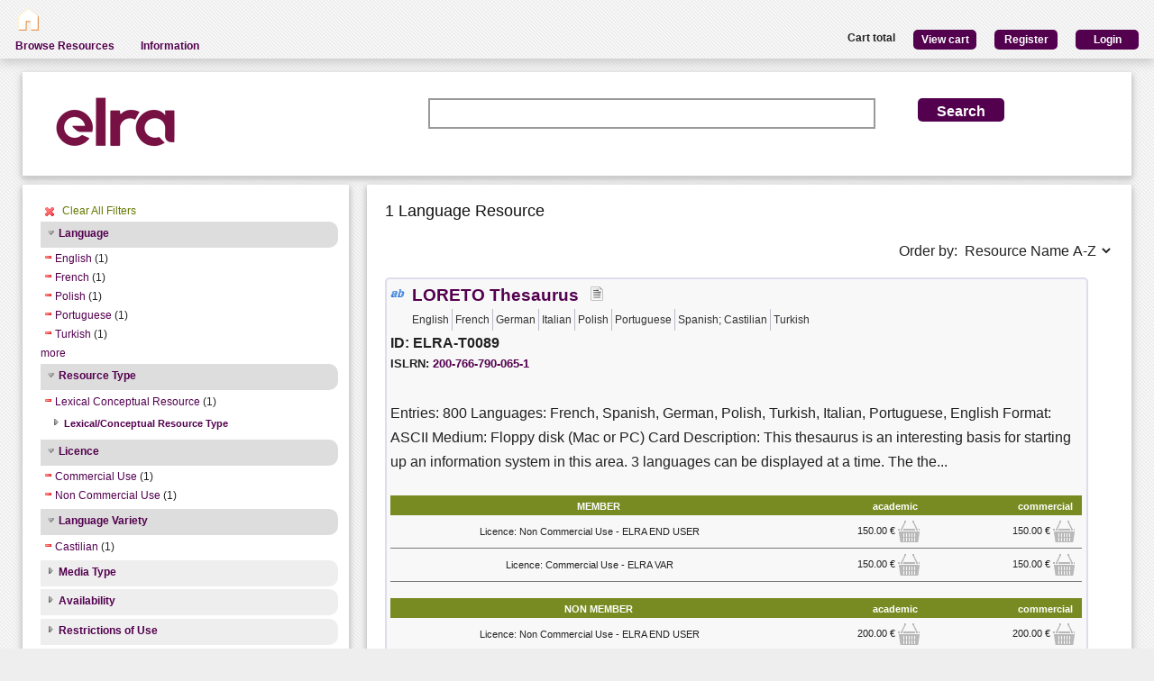

--- FILE ---
content_type: text/html; charset=utf-8
request_url: https://catalogue.elra.info/en-us/repository/search/?q=&selected_facets=licenceFilter_exact%3AnonCommercialUse&selected_facets=licenceFilter_exact%3AcommercialUse&selected_facets=languageNameFilter_exact%3AFrench&selected_facets=languageNameFilter_exact%3AEnglish&selected_facets=languageNameFilter_exact%3ATurkish&selected_facets=languageNameFilter_exact%3APortuguese&selected_facets=languageNameFilter_exact%3APolish&selected_facets=languageVarietyFilter_exact%3ACastilian&selected_facets=resourceTypeFilter_exact%3AlexicalConceptualResource
body_size: 33479
content:
<!DOCTYPE html>


<html><head><meta charset="UTF-8"><title>Search and Browse &ndash; ELRA Catalogue</title><meta name="Description" content="Various Language Resources and evaluation packages in the field of Human Language Technology (HLT) are available at ELRA (European Language Resources Association). Distribution is taken care of by ELRA's operational body: ELDA."><meta name="Keywords" content="language resources database human technology natural processing (NLP) catalog speech spoken written terminology terminological corpus lexicon dictionary multimodal multimedia evaluation package"><meta name="Robots" content="INDEX, FOLLOW"><link rel="stylesheet" type="text/css" href="/static/from_media/css/font-awesome.min.css"><link rel="shortcut icon" href="/static/images/elra2024-cropped-favicon-02-192x192.png"><link rel="stylesheet" type="text/css" href="/static/from_media/oscar/css/styles.css" /><link rel="stylesheet" href="/static/from_media/css/blueprint/screen.css" type="text/css" media="screen, projection"><link rel="stylesheet" type="text/css" href="/static//css/admin_user_commons.css" /><link rel="stylesheet" type="text/css" href="/static/from_media/css/elrashare.css" /><!--[if lt IE 8]><link rel="stylesheet" href="/static/from_media/css/blueprint/ie.css" type="text/css" media="screen, projection"><![endif]--><link rel="stylesheet" href="/static/from_media/css/typo.css" type="text/css" media="screen"><link rel="stylesheet" href="https://ajax.aspnetcdn.com/ajax/jquery.ui/1.9.1/themes/ui-lightness/jquery-ui.css" media="screen" type="text/css"><script src="/static/from_media/js/jquery-1.7.1.min.js"></script><script type="text/javascript" src="/static/from_media/oscar/js/bootstrap/bootstrap.min.js"></script><script src="//ajax.googleapis.com/ajax/libs/jqueryui/1.9.1/jquery-ui.min.js"></script><script type="text/javascript" src="/static/from_media/js/metashare.js"></script><script type="text/javascript" src="/en-us/jsi18n/"></script><link rel="stylesheet" href="/static/from_media/css/results.css" type="text/css" media="screen" /><link rel="stylesheet" href="/static/from_media/js/bower_components/jquery-confirm2/dist/jquery-confirm.min.css"></head><body><div id="header"><div id="inner"><div class="inner_box" style="width:200px;float:left;padding-top:5px;"><div class="short popup_box"><a href="/en-us/"><div class="icon" onmouseover="$('#popup1').show();" onmouseout="$('#popup1').hide();"><img src="/static/from_media/images/home.png" height="25" /></div></a><div id="popup1" class="popup" style="left:5px; top:60px;"><img style="left:20px;" src="/static/from_media/images/adv_search_pfeil.png" />Home</div></div></div><div class="inner_box"><div id="header_user_add_to_cart" style="visibility:hidden"><p>The cart has been updated</p></div><div id="header_user_button"><p style="float:left"><strong>Cart total</strong></p><a href="/en-us/elra-share/basket/"><div class="topright">View cart</div></a><a href="/en-us/accounts/create/"><div class="topright">Register</div></a><a href="/en-us/elra-share/accounts/login/?next=/en-us/repository/search/"><div class="topright">Login</div></a></div></div></div><ul id="jsddm"><li title="Browse the resources of the ELRA catalogue"><a href="/en-us/repository/search/">Browse Resources</a></li><li title="Information"><a>Information</a><ul><li><a href="/en-us/accounts/contact/">Contact Us</a></li><li><a href="/en-us/purchase-procedure-info/">Purchase Procedure</a></li><li><a href="/en-us/pricing-info/">Pricing And User Licences</a></li><li><a href="/en-us/promote-resources-info/">How To Promote Your Resources</a></li></ul></li></ul></div><div class="container"><div id="content"><div id="messages"></div><input type='hidden' name='csrfmiddlewaretoken' value='UTwHKYd3MawIp5hngib01RfvIrKYJGDd' /><!-- for the post request--><script src="/static/from_media/js/add_to_cart.js"></script><script src="/static/from_media/js/bower_components/jquery-confirm2/dist/jquery-confirm.min.js"></script><script language="javascript">
$(document).ready(function(){
  $("div.filter").each(function() {
    var allDds = $(this).children("div").not('.subresult').nextUntil("div.accordion");
    if (allDds.length > 4) {
	var hideableDds = allDds.has("a.addableFacet");
	if (hideableDds.length > 1) {
        hiddenDds = hideableDds.slice(
          Math.max(0, 4 - (allDds.length - hideableDds.length))).hide();
        var moreTxt = 'more', lessTxt = 'less';
        hiddenDds.last().after($("<div><a href='#'>" + moreTxt + "</a></div>")
            .children().first().click({hiddenDds: hiddenDds}, function(e) {
                e.preventDefault();
                $(this).text($(this).text() == moreTxt ? lessTxt : moreTxt);
                e.data.hiddenDds.slideToggle();
              }).parent());
      }
    }
  });
  $("div.filter").hide();
  $("div.accordion").each(function(){
      $(this).next("div.filter").find("a.removableFacet").parents("div.filter").show();
      addStatus($(this));
  });

  $("div.accordion.expanded").each(function(){
 	if( $(this).next("div.filter").find("a.removableFacet").length > 0 ){
 		$(this).addClass("selected");
 	}
  });

  $("div.accordion").click(function() {
      if($(this).next("div.filter").attr("style") == "display: none;" ){
          $(this).addClass('expanded');
          $(this).removeClass('collapsed');}
      else {
          $(this).addClass('collapsed');
          $(this).removeClass('expanded');
      }
      $(this).next("div.filter").slideToggle();
  });
  $("#remove_all_filters").click(function() {
      $("div.filter").each(function() {
           var filter = $(this).children('div.removableFacet');
           $(filter).removeClass('removableFacet');
           $(filter).addClass('addableFacet');
           location.href=location.href.replace(/&?selected_facets=([^&]$|[^&]*)/gi, "");
      });
      return false;
  });
});

function addStatus(filter){
  if(filter.next("div.filter").attr("style") == "display: none;" ){
    filter.addClass('collapsed');
    filter.removeClass('expanded');
  }
  else{
    filter.addClass('expanded');
    filter.removeClass('collapsed');
  }
}

</script><div class="searchbox"><form class="form_helper" id="searchbox" action="." method="get"><table><tr><td><img src="/static/images/ELRAlogo_color.png" /></td><td><input id="id_q" name="q" type="search" /></td><td><input type="hidden" name="selected_facets" value="licenceFilter_exact:nonCommercialUse"/><input type="hidden" name="selected_facets" value="licenceFilter_exact:commercialUse"/><input type="hidden" name="selected_facets" value="languageNameFilter_exact:French"/><input type="hidden" name="selected_facets" value="languageNameFilter_exact:English"/><input type="hidden" name="selected_facets" value="languageNameFilter_exact:Turkish"/><input type="hidden" name="selected_facets" value="languageNameFilter_exact:Portuguese"/><input type="hidden" name="selected_facets" value="languageNameFilter_exact:Polish"/><input type="hidden" name="selected_facets" value="languageVarietyFilter_exact:Castilian"/><input type="hidden" name="selected_facets" value="resourceTypeFilter_exact:lexicalConceptualResource"/></td><td><input id="search_button" class="button middle_button" type="submit" value="Search" /></td></tr></table></form></div><div class="left_box"><div class="filters"><div id='remove_all_filters'><a>Clear All Filters</a></div><br/><div id="searchFilters"><div class="accordion"><a href="#" onclick="return false">Language</a></div><div class="filter"><div><a href="?q=&amp;selected_facets=licenceFilter_exact%3AnonCommercialUse&amp;selected_facets=licenceFilter_exact%3AcommercialUse&amp;selected_facets=languageNameFilter_exact%3AFrench&amp;selected_facets=languageNameFilter_exact%3ATurkish&amp;selected_facets=languageNameFilter_exact%3APortuguese&amp;selected_facets=languageNameFilter_exact%3APolish&amp;selected_facets=resourceTypeFilter_exact%3AlexicalConceptualResource&amp;selected_facets=languageVarietyFilter_exact%3ACastilian" class="removableFacet">English</a>&nbsp;(1)</div><div><a href="?q=&amp;selected_facets=licenceFilter_exact%3AnonCommercialUse&amp;selected_facets=licenceFilter_exact%3AcommercialUse&amp;selected_facets=languageNameFilter_exact%3AEnglish&amp;selected_facets=languageNameFilter_exact%3ATurkish&amp;selected_facets=languageNameFilter_exact%3APortuguese&amp;selected_facets=languageNameFilter_exact%3APolish&amp;selected_facets=resourceTypeFilter_exact%3AlexicalConceptualResource&amp;selected_facets=languageVarietyFilter_exact%3ACastilian" class="removableFacet">French</a>&nbsp;(1)</div><div><a href="?q=&amp;selected_facets=licenceFilter_exact%3AnonCommercialUse&amp;selected_facets=licenceFilter_exact%3AcommercialUse&amp;selected_facets=languageNameFilter_exact%3AFrench&amp;selected_facets=languageNameFilter_exact%3AEnglish&amp;selected_facets=languageNameFilter_exact%3ATurkish&amp;selected_facets=languageNameFilter_exact%3APortuguese&amp;selected_facets=resourceTypeFilter_exact%3AlexicalConceptualResource&amp;selected_facets=languageVarietyFilter_exact%3ACastilian" class="removableFacet">Polish</a>&nbsp;(1)</div><div><a href="?q=&amp;selected_facets=licenceFilter_exact%3AnonCommercialUse&amp;selected_facets=licenceFilter_exact%3AcommercialUse&amp;selected_facets=languageNameFilter_exact%3AFrench&amp;selected_facets=languageNameFilter_exact%3AEnglish&amp;selected_facets=languageNameFilter_exact%3ATurkish&amp;selected_facets=languageNameFilter_exact%3APolish&amp;selected_facets=resourceTypeFilter_exact%3AlexicalConceptualResource&amp;selected_facets=languageVarietyFilter_exact%3ACastilian" class="removableFacet">Portuguese</a>&nbsp;(1)</div><div><a href="?q=&amp;selected_facets=licenceFilter_exact%3AnonCommercialUse&amp;selected_facets=licenceFilter_exact%3AcommercialUse&amp;selected_facets=languageNameFilter_exact%3AFrench&amp;selected_facets=languageNameFilter_exact%3AEnglish&amp;selected_facets=languageNameFilter_exact%3APortuguese&amp;selected_facets=languageNameFilter_exact%3APolish&amp;selected_facets=resourceTypeFilter_exact%3AlexicalConceptualResource&amp;selected_facets=languageVarietyFilter_exact%3ACastilian" class="removableFacet">Turkish</a>&nbsp;(1)</div><div><a href="?q=&amp;selected_facets=licenceFilter_exact%3AnonCommercialUse&amp;selected_facets=licenceFilter_exact%3AcommercialUse&amp;selected_facets=languageNameFilter_exact%3AFrench&amp;selected_facets=languageNameFilter_exact%3AEnglish&amp;selected_facets=languageNameFilter_exact%3ATurkish&amp;selected_facets=languageNameFilter_exact%3APortuguese&amp;selected_facets=languageNameFilter_exact%3APolish&amp;selected_facets=resourceTypeFilter_exact%3AlexicalConceptualResource&amp;selected_facets=languageVarietyFilter_exact%3ACastilian&amp;selected_facets=languageNameFilter_exact%3AGerman" class="addableFacet">German</a>&nbsp;(1)</div><div><a href="?q=&amp;selected_facets=licenceFilter_exact%3AnonCommercialUse&amp;selected_facets=licenceFilter_exact%3AcommercialUse&amp;selected_facets=languageNameFilter_exact%3AFrench&amp;selected_facets=languageNameFilter_exact%3AEnglish&amp;selected_facets=languageNameFilter_exact%3ATurkish&amp;selected_facets=languageNameFilter_exact%3APortuguese&amp;selected_facets=languageNameFilter_exact%3APolish&amp;selected_facets=resourceTypeFilter_exact%3AlexicalConceptualResource&amp;selected_facets=languageVarietyFilter_exact%3ACastilian&amp;selected_facets=languageNameFilter_exact%3AItalian" class="addableFacet">Italian</a>&nbsp;(1)</div><div><a href="?q=&amp;selected_facets=licenceFilter_exact%3AnonCommercialUse&amp;selected_facets=licenceFilter_exact%3AcommercialUse&amp;selected_facets=languageNameFilter_exact%3AFrench&amp;selected_facets=languageNameFilter_exact%3AEnglish&amp;selected_facets=languageNameFilter_exact%3ATurkish&amp;selected_facets=languageNameFilter_exact%3APortuguese&amp;selected_facets=languageNameFilter_exact%3APolish&amp;selected_facets=resourceTypeFilter_exact%3AlexicalConceptualResource&amp;selected_facets=languageVarietyFilter_exact%3ACastilian&amp;selected_facets=languageNameFilter_exact%3ASpanish%3B%20Castilian" class="addableFacet">Spanish;  Castilian</a>&nbsp;(1)</div></div><div class="accordion"><a href="#" onclick="return false">Resource Type</a></div><div class="filter"><div><a href="?q=&amp;selected_facets=licenceFilter_exact%3AnonCommercialUse&amp;selected_facets=licenceFilter_exact%3AcommercialUse&amp;selected_facets=languageNameFilter_exact%3AFrench&amp;selected_facets=languageNameFilter_exact%3AEnglish&amp;selected_facets=languageNameFilter_exact%3ATurkish&amp;selected_facets=languageNameFilter_exact%3APortuguese&amp;selected_facets=languageNameFilter_exact%3APolish&amp;selected_facets=languageVarietyFilter_exact%3ACastilian" class="removableFacet">Lexical Conceptual Resource</a>&nbsp;(1)</div><div class="subresult accordion"><a href="#">Lexical/Conceptual Resource Type</a></div><div class="filter sub"><div class="subitem"><a href="?q=&amp;selected_facets=licenceFilter_exact%3AnonCommercialUse&amp;selected_facets=licenceFilter_exact%3AcommercialUse&amp;selected_facets=languageNameFilter_exact%3AFrench&amp;selected_facets=languageNameFilter_exact%3AEnglish&amp;selected_facets=languageNameFilter_exact%3ATurkish&amp;selected_facets=languageNameFilter_exact%3APortuguese&amp;selected_facets=languageNameFilter_exact%3APolish&amp;selected_facets=resourceTypeFilter_exact%3AlexicalConceptualResource&amp;selected_facets=languageVarietyFilter_exact%3ACastilian&amp;selected_facets=lexicalConceptualResourceLRTypeFilter_exact%3ATerminological%20Resource" class="addableFacet">Terminological  Resource</a>&nbsp;(1)</div></div></div><div class="accordion"><a href="#" onclick="return false">Licence</a></div><div class="filter"><div><a href="?q=&amp;selected_facets=licenceFilter_exact%3AnonCommercialUse&amp;selected_facets=languageNameFilter_exact%3AFrench&amp;selected_facets=languageNameFilter_exact%3AEnglish&amp;selected_facets=languageNameFilter_exact%3ATurkish&amp;selected_facets=languageNameFilter_exact%3APortuguese&amp;selected_facets=languageNameFilter_exact%3APolish&amp;selected_facets=resourceTypeFilter_exact%3AlexicalConceptualResource&amp;selected_facets=languageVarietyFilter_exact%3ACastilian" class="removableFacet">Commercial Use</a>&nbsp;(1)</div><div><a href="?q=&amp;selected_facets=licenceFilter_exact%3AcommercialUse&amp;selected_facets=languageNameFilter_exact%3AFrench&amp;selected_facets=languageNameFilter_exact%3AEnglish&amp;selected_facets=languageNameFilter_exact%3ATurkish&amp;selected_facets=languageNameFilter_exact%3APortuguese&amp;selected_facets=languageNameFilter_exact%3APolish&amp;selected_facets=resourceTypeFilter_exact%3AlexicalConceptualResource&amp;selected_facets=languageVarietyFilter_exact%3ACastilian" class="removableFacet">Non Commercial Use</a>&nbsp;(1)</div></div><div class="accordion"><a href="#" onclick="return false">Language Variety</a></div><div class="filter"><div><a href="?q=&amp;selected_facets=licenceFilter_exact%3AnonCommercialUse&amp;selected_facets=licenceFilter_exact%3AcommercialUse&amp;selected_facets=languageNameFilter_exact%3AFrench&amp;selected_facets=languageNameFilter_exact%3AEnglish&amp;selected_facets=languageNameFilter_exact%3ATurkish&amp;selected_facets=languageNameFilter_exact%3APortuguese&amp;selected_facets=languageNameFilter_exact%3APolish&amp;selected_facets=resourceTypeFilter_exact%3AlexicalConceptualResource" class="removableFacet">Castilian</a>&nbsp;(1)</div></div><div class="accordion"><a href="#" onclick="return false">Media Type</a></div><div class="filter"><div><a href="?q=&amp;selected_facets=licenceFilter_exact%3AnonCommercialUse&amp;selected_facets=licenceFilter_exact%3AcommercialUse&amp;selected_facets=languageNameFilter_exact%3AFrench&amp;selected_facets=languageNameFilter_exact%3AEnglish&amp;selected_facets=languageNameFilter_exact%3ATurkish&amp;selected_facets=languageNameFilter_exact%3APortuguese&amp;selected_facets=languageNameFilter_exact%3APolish&amp;selected_facets=resourceTypeFilter_exact%3AlexicalConceptualResource&amp;selected_facets=languageVarietyFilter_exact%3ACastilian&amp;selected_facets=mediaTypeFilter_exact%3Atext" class="addableFacet subfacet">Text</a>&nbsp;(1)</div></div><div class="accordion"><a href="#" onclick="return false">Availability</a></div><div class="filter"><div><a href="?q=&amp;selected_facets=licenceFilter_exact%3AnonCommercialUse&amp;selected_facets=licenceFilter_exact%3AcommercialUse&amp;selected_facets=languageNameFilter_exact%3AFrench&amp;selected_facets=languageNameFilter_exact%3AEnglish&amp;selected_facets=languageNameFilter_exact%3ATurkish&amp;selected_facets=languageNameFilter_exact%3APortuguese&amp;selected_facets=languageNameFilter_exact%3APolish&amp;selected_facets=resourceTypeFilter_exact%3AlexicalConceptualResource&amp;selected_facets=languageVarietyFilter_exact%3ACastilian&amp;selected_facets=availabilityFilter_exact%3AAvailable" class="addableFacet">Available</a>&nbsp;(1)</div></div><div class="accordion"><a href="#" onclick="return false">Restrictions of Use</a></div><div class="filter"><div><a href="?q=&amp;selected_facets=licenceFilter_exact%3AnonCommercialUse&amp;selected_facets=licenceFilter_exact%3AcommercialUse&amp;selected_facets=languageNameFilter_exact%3AFrench&amp;selected_facets=languageNameFilter_exact%3AEnglish&amp;selected_facets=languageNameFilter_exact%3ATurkish&amp;selected_facets=languageNameFilter_exact%3APortuguese&amp;selected_facets=languageNameFilter_exact%3APolish&amp;selected_facets=resourceTypeFilter_exact%3AlexicalConceptualResource&amp;selected_facets=languageVarietyFilter_exact%3ACastilian&amp;selected_facets=restrictionsOfUseFilter_exact%3ACommercial%20Use" class="addableFacet">Commercial  Use</a>&nbsp;(1)</div><div><a href="?q=&amp;selected_facets=licenceFilter_exact%3AnonCommercialUse&amp;selected_facets=licenceFilter_exact%3AcommercialUse&amp;selected_facets=languageNameFilter_exact%3AFrench&amp;selected_facets=languageNameFilter_exact%3AEnglish&amp;selected_facets=languageNameFilter_exact%3ATurkish&amp;selected_facets=languageNameFilter_exact%3APortuguese&amp;selected_facets=languageNameFilter_exact%3APolish&amp;selected_facets=resourceTypeFilter_exact%3AlexicalConceptualResource&amp;selected_facets=languageVarietyFilter_exact%3ACastilian&amp;selected_facets=restrictionsOfUseFilter_exact%3ANon%20Commercial%20Use" class="addableFacet">Non  Commercial  Use</a>&nbsp;(1)</div></div><div class="accordion"><a href="#" onclick="return false">Linguality Type</a></div><div class="filter"><div><a href="?q=&amp;selected_facets=licenceFilter_exact%3AnonCommercialUse&amp;selected_facets=licenceFilter_exact%3AcommercialUse&amp;selected_facets=languageNameFilter_exact%3AFrench&amp;selected_facets=languageNameFilter_exact%3AEnglish&amp;selected_facets=languageNameFilter_exact%3ATurkish&amp;selected_facets=languageNameFilter_exact%3APortuguese&amp;selected_facets=languageNameFilter_exact%3APolish&amp;selected_facets=resourceTypeFilter_exact%3AlexicalConceptualResource&amp;selected_facets=languageVarietyFilter_exact%3ACastilian&amp;selected_facets=lingualityTypeFilter_exact%3AMultilingual" class="addableFacet">Multilingual</a>&nbsp;(1)</div></div></div></div><div class="explanation_box"><div class="explanation"><h4>Resource Type:</h4><table id="resource_type"><tr><td width="120">Corpus:</td><td><img src="/static/from_media/css/sexybuttons/images/icons/silk/database_yellow.png" /></td></tr><tr><td width="120">Lexical/Conceptual:</td><td><img src="/static/from_media/css/sexybuttons/images/icons/silk/text_ab.png" /></td></tr><tr><td width="120">Tool/Service:</td><td><img src="/static/from_media/css/sexybuttons/images/icons/silk/page_white_gear.png" /></td></tr><tr><td width="120">Language Description:</td><td><img src="/static/from_media/css/sexybuttons/images/icons/silk/script.png" /></td></tr></table></div><div class="explanation first"><h4>Media Type:</h4><table id="media_type"><tr><td width="120">Text:</td><td><img src="/static/from_media/css/sexybuttons/images/icons/silk/page_white_text_media_type.png" /></td></tr><tr><td width="120">Audio:</td><td><img src="/static/from_media/css/sexybuttons/images/icons/silk/sound_none.png" /></td></tr><tr><td width="120">Image:</td><td><img src="/static/from_media/css/sexybuttons/images/icons/silk/picture.png" /></td></tr><tr><td width="120">Video:</td><td><img src="/static/from_media/css/sexybuttons/images/icons/silk/film.png" /></td></tr><tr><td width="120">Text Numerical:</td><td><img src="/static/from_media/css/sexybuttons/images/icons/silk/numerical_text.png" /></td></tr><tr><td width="120">Text N-Gram:</td><td><img src="/static/from_media/css/sexybuttons/images/icons/silk/text_align_left.png" /></td></tr></table></div></div></div><div class="content_box"><h3>1 Language Resource </h3><p><span style="float:right;">Order by:
      <select name="ordering" onChange="window.location.href=this.value;"><option value="?q=&amp;selected_facets=licenceFilter_exact%3AnonCommercialUse&amp;selected_facets=licenceFilter_exact%3AcommercialUse&amp;selected_facets=languageNameFilter_exact%3AFrench&amp;selected_facets=languageNameFilter_exact%3AEnglish&amp;selected_facets=languageNameFilter_exact%3ATurkish&amp;selected_facets=languageNameFilter_exact%3APortuguese&amp;selected_facets=languageNameFilter_exact%3APolish&amp;selected_facets=languageVarietyFilter_exact%3ACastilian&amp;selected_facets=resourceTypeFilter_exact%3AlexicalConceptualResource&amp;sort=resourcename_asc" >Resource Name A-Z</option><option value="?q=&amp;selected_facets=licenceFilter_exact%3AnonCommercialUse&amp;selected_facets=licenceFilter_exact%3AcommercialUse&amp;selected_facets=languageNameFilter_exact%3AFrench&amp;selected_facets=languageNameFilter_exact%3AEnglish&amp;selected_facets=languageNameFilter_exact%3ATurkish&amp;selected_facets=languageNameFilter_exact%3APortuguese&amp;selected_facets=languageNameFilter_exact%3APolish&amp;selected_facets=languageVarietyFilter_exact%3ACastilian&amp;selected_facets=resourceTypeFilter_exact%3AlexicalConceptualResource&amp;sort=resourcename_desc" >Resource Name Z-A</option><option value="?q=&amp;selected_facets=licenceFilter_exact%3AnonCommercialUse&amp;selected_facets=licenceFilter_exact%3AcommercialUse&amp;selected_facets=languageNameFilter_exact%3AFrench&amp;selected_facets=languageNameFilter_exact%3AEnglish&amp;selected_facets=languageNameFilter_exact%3ATurkish&amp;selected_facets=languageNameFilter_exact%3APortuguese&amp;selected_facets=languageNameFilter_exact%3APolish&amp;selected_facets=languageVarietyFilter_exact%3ACastilian&amp;selected_facets=resourceTypeFilter_exact%3AlexicalConceptualResource&amp;sort=resourcetype_asc" >Resource Type A-Z</option><option value="?q=&amp;selected_facets=licenceFilter_exact%3AnonCommercialUse&amp;selected_facets=licenceFilter_exact%3AcommercialUse&amp;selected_facets=languageNameFilter_exact%3AFrench&amp;selected_facets=languageNameFilter_exact%3AEnglish&amp;selected_facets=languageNameFilter_exact%3ATurkish&amp;selected_facets=languageNameFilter_exact%3APortuguese&amp;selected_facets=languageNameFilter_exact%3APolish&amp;selected_facets=languageVarietyFilter_exact%3ACastilian&amp;selected_facets=resourceTypeFilter_exact%3AlexicalConceptualResource&amp;sort=resourcetype_desc" >Resource Type Z-A</option><option value="?q=&amp;selected_facets=licenceFilter_exact%3AnonCommercialUse&amp;selected_facets=licenceFilter_exact%3AcommercialUse&amp;selected_facets=languageNameFilter_exact%3AFrench&amp;selected_facets=languageNameFilter_exact%3AEnglish&amp;selected_facets=languageNameFilter_exact%3ATurkish&amp;selected_facets=languageNameFilter_exact%3APortuguese&amp;selected_facets=languageNameFilter_exact%3APolish&amp;selected_facets=languageVarietyFilter_exact%3ACastilian&amp;selected_facets=resourceTypeFilter_exact%3AlexicalConceptualResource&amp;sort=mediatype_asc" >Media Type A-Z</option><option value="?q=&amp;selected_facets=licenceFilter_exact%3AnonCommercialUse&amp;selected_facets=licenceFilter_exact%3AcommercialUse&amp;selected_facets=languageNameFilter_exact%3AFrench&amp;selected_facets=languageNameFilter_exact%3AEnglish&amp;selected_facets=languageNameFilter_exact%3ATurkish&amp;selected_facets=languageNameFilter_exact%3APortuguese&amp;selected_facets=languageNameFilter_exact%3APolish&amp;selected_facets=languageVarietyFilter_exact%3ACastilian&amp;selected_facets=resourceTypeFilter_exact%3AlexicalConceptualResource&amp;sort=mediatype_desc" >Media Type Z-A</option><option value="?q=&amp;selected_facets=licenceFilter_exact%3AnonCommercialUse&amp;selected_facets=licenceFilter_exact%3AcommercialUse&amp;selected_facets=languageNameFilter_exact%3AFrench&amp;selected_facets=languageNameFilter_exact%3AEnglish&amp;selected_facets=languageNameFilter_exact%3ATurkish&amp;selected_facets=languageNameFilter_exact%3APortuguese&amp;selected_facets=languageNameFilter_exact%3APolish&amp;selected_facets=languageVarietyFilter_exact%3ACastilian&amp;selected_facets=resourceTypeFilter_exact%3AlexicalConceptualResource&amp;sort=languagename_asc" >Language Name A-Z</option><option value="?q=&amp;selected_facets=licenceFilter_exact%3AnonCommercialUse&amp;selected_facets=licenceFilter_exact%3AcommercialUse&amp;selected_facets=languageNameFilter_exact%3AFrench&amp;selected_facets=languageNameFilter_exact%3AEnglish&amp;selected_facets=languageNameFilter_exact%3ATurkish&amp;selected_facets=languageNameFilter_exact%3APortuguese&amp;selected_facets=languageNameFilter_exact%3APolish&amp;selected_facets=languageVarietyFilter_exact%3ACastilian&amp;selected_facets=resourceTypeFilter_exact%3AlexicalConceptualResource&amp;sort=languagename_desc" >Language Name Z-A</option></select></span></p><div class="results"><div class="resourceName"><img title="Lexical Conceptual" src="/static/from_media/css/sexybuttons/images/icons/silk/text_ab.png" />

&nbsp;<a href="/en-us/repository/browse/ELRA-T0089/"
    title="Entries: 800
Languages: French, Spanish, German, Polish, Turkish, Italian, Portuguese, English
Format: ASCII
Medium: Floppy disk (Mac or PC)
Card Description: This thesaurus is an interesting basis for starting up an information system in this area. 3 languages can be displayed at a time. The thesaurus contains hierarchical and cross-reference relations."
    id="resourceLink">LORETO Thesaurus</a>

&nbsp; <img title="text" src="/static/from_media/css/sexybuttons/images/icons/silk/page_white_text_media_type.png" /> &nbsp;

<div class= "languages"><ul><li class="languages">English</li><li class="languages">French</li><li class="languages">German</li><li class="languages">Italian</li><li class="languages">Polish</li><li class="languages">Portuguese</li><li class="languages">Spanish; Castilian</li><li class="languages">Turkish</li></ul></div><p> ID: ELRA-T0089</p>


    ISLRN:
    <a href="http://www.islrn.org/resources/200-766-790-065-1" target="_blank">
        200-766-790-065-1
    </a><div style="clear:both;"></div><p class="resourceDescription"> Entries: 800
Languages: French, Spanish, German, Polish, Turkish, Italian, Portuguese, English
Format: ASCII
Medium: Floppy disk (Mac or PC)
Card Description: This thesaurus is an interesting basis for starting up an information system in this area. 3 languages can be displayed at a time. The the... </p><table class="pricingTable"><thead><tr><th>MEMBER</th><th>academic</th><th>commercial</th></tr></thead><tr><td>Licence: Non Commercial Use - ELRA END USER</td><td><div class="price">

    150.00 &euro;
    
        <img class="add_to_cart_academic_true"
            src="/static/from_media/img/cart_24.png"
            onclick="uploadProductFormWith(
            'academic',
            'Licence: Non Commercial Use - ELRA END USER',
            true,
            '2659',
            '/en-us/elra-share/basket/add/534/',
            '/en-us/repository/request_basket_user_info')"
            alt="submit"
        /></div></td><td><div class="price">

    150.00 &euro;
    
        <img class="add_to_cart_commercial_true"
            src="/static/from_media/img/cart_24.png"
            onclick="uploadProductFormWith(
            'commercial',
            'Licence: Non Commercial Use - ELRA END USER',
            true,
            '2657',
            '/en-us/elra-share/basket/add/534/',
            '/en-us/repository/request_basket_user_info')"
            alt="submit"
        /></div></td></tr><tr><td>Licence: Commercial Use - ELRA VAR</td><td><div class="price">

    150.00 &euro;
    
        <img class="add_to_cart_academic_true"
            src="/static/from_media/img/cart_24.png"
            onclick="uploadProductFormWith(
            'academic',
            'Licence: Commercial Use - ELRA VAR',
            true,
            '2660',
            '/en-us/elra-share/basket/add/534/',
            '/en-us/repository/request_basket_user_info')"
            alt="submit"
        /></div></td><td><div class="price">

    150.00 &euro;
    
        <img class="add_to_cart_commercial_true"
            src="/static/from_media/img/cart_24.png"
            onclick="uploadProductFormWith(
            'commercial',
            'Licence: Commercial Use - ELRA VAR',
            true,
            '2658',
            '/en-us/elra-share/basket/add/534/',
            '/en-us/repository/request_basket_user_info')"
            alt="submit"
        /></div></td></tr></table><table class="pricingTable"><thead><tr><th>NON MEMBER</th><th>academic</th><th>commercial</th></tr></thead><tr><td>Licence: Non Commercial Use - ELRA END USER</td><td><div class="price">

    200.00 &euro;
    
        <img class="add_to_cart_academic_false"
            src="/static/from_media/img/cart_24.png"
            onclick="uploadProductFormWith(
            'academic',
            'Licence: Non Commercial Use - ELRA END USER',
            false,
            '2655',
            '/en-us/elra-share/basket/add/534/',
            '/en-us/repository/request_basket_user_info')"
            alt="submit"
        /></div></td><td><div class="price">

    200.00 &euro;
    
        <img class="add_to_cart_commercial_false"
            src="/static/from_media/img/cart_24.png"
            onclick="uploadProductFormWith(
            'commercial',
            'Licence: Non Commercial Use - ELRA END USER',
            false,
            '2653',
            '/en-us/elra-share/basket/add/534/',
            '/en-us/repository/request_basket_user_info')"
            alt="submit"
        /></div></td></tr><tr><td>Licence: Commercial Use - ELRA VAR</td><td><div class="price">

    200.00 &euro;
    
        <img class="add_to_cart_academic_false"
            src="/static/from_media/img/cart_24.png"
            onclick="uploadProductFormWith(
            'academic',
            'Licence: Commercial Use - ELRA VAR',
            false,
            '2656',
            '/en-us/elra-share/basket/add/534/',
            '/en-us/repository/request_basket_user_info')"
            alt="submit"
        /></div></td><td><div class="price">

    200.00 &euro;
    
        <img class="add_to_cart_commercial_false"
            src="/static/from_media/img/cart_24.png"
            onclick="uploadProductFormWith(
            'commercial',
            'Licence: Commercial Use - ELRA VAR',
            false,
            '2654',
            '/en-us/elra-share/basket/add/534/',
            '/en-us/repository/request_basket_user_info')"
            alt="submit"
        /></div></td></tr></table></div></div></div></div></div><div style="clear:both;"></div><footer><div class="split"></div>
 Copyright © 2018 <a href="http://www.elra.info" target="_">ELRA</a></footer><script type="text/javascript">
      $(function() {
          
      });
      function getCookie(name) {
          var cookieValue = null;
          if (document.cookie && document.cookie !== '') {
              var cookies = document.cookie.split(';');
              for (var i = 0; i < cookies.length; i++) {
                  var cookie = jQuery.trim(cookies[i]);
                  // Does this cookie string begin with the name we want?
                  if (cookie.substring(0, name.length + 1) === (name + '=')) {
                      cookieValue = decodeURIComponent(cookie.substring(name.length + 1));
                      break;
                  }
              }
          }
          return cookieValue;
      }
      var csrftoken = getCookie('csrftoken');
      function csrfSafeMethod(method) {
          // these HTTP methods do not require CSRF protection
        return (/^(GET|HEAD|OPTIONS|TRACE)$/.test(method));
      }
      $.ajaxSetup({
          beforeSend: function(xhr, settings) {
              if (!csrfSafeMethod(settings.type) && !this.crossDomain) {
                  xhr.setRequestHeader("X-CSRFToken", csrftoken);
              }
          }
      });
  </script><script type="text/javascript">
    addFormHelper()
  </script><script type="text/javascript">
  var _paq = _paq || [];
  
  _paq.push(['trackPageView']);
  _paq.push(['enableLinkTracking']);
  (function() {
    var u=(("https:" == document.location.protocol) ? "https" : "http") + "://stats.elda.org/";
    _paq.push(['setTrackerUrl', u+'piwik.php']);
    _paq.push(['setSiteId', 12]);
    var d=document, g=d.createElement('script'), s=d.getElementsByTagName('script')[0]; g.type='text/javascript';
    g.defer=true; g.async=true; g.src=u+'piwik.js'; s.parentNode.insertBefore(g,s);
  })();
</script><noscript><p><img src="http://stats.elda.org/piwik.php?idsite=12" style="border:0;" alt="" /></p></noscript></body></html>
